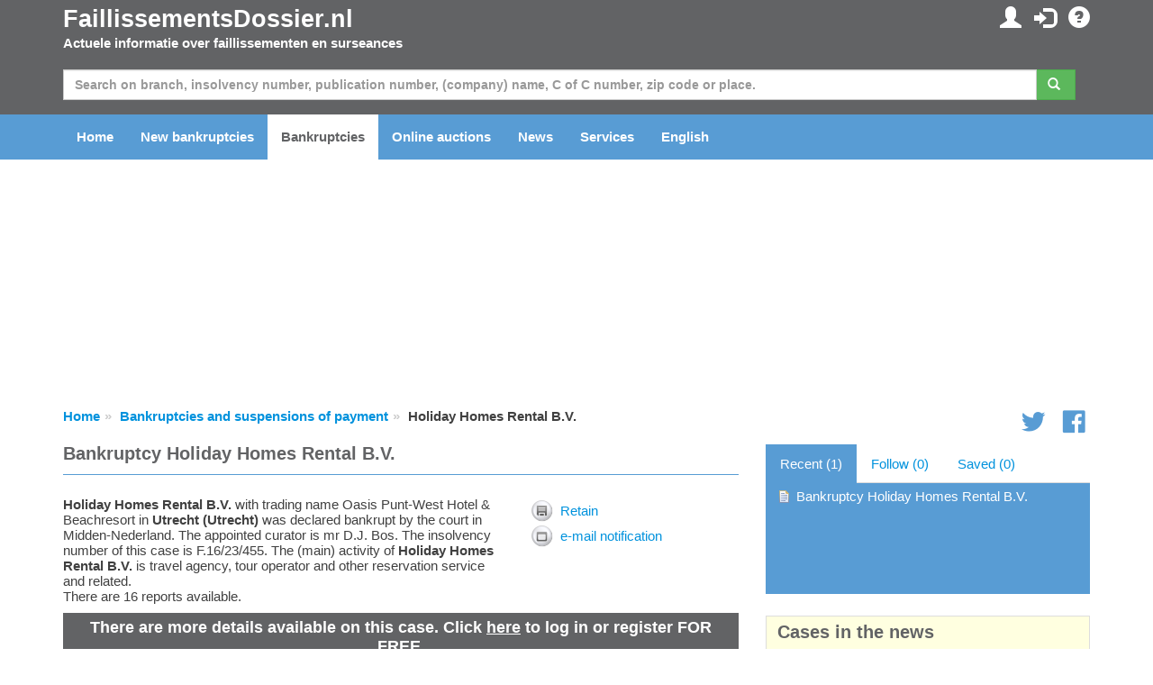

--- FILE ---
content_type: text/html; charset=utf-8
request_url: https://www.faillissementsdossier.nl/en/bankruptcy/1775223/holiday-homes-rental-b-v.aspx
body_size: 90763
content:

<!DOCTYPE html PUBLIC "-//W3C//DTD XHTML 1.0 Transitional//EN" "http://www.w3.org/TR/xhtml1/DTD/xhtml1-transitional.dtd">

<html xmlns="http://www.w3.org/1999/xhtml">
<head id="ccHead"><meta name="viewport" content="width=device-width, initial-scale=1.0" /><meta id="metaLanguage" http-equiv="content-language" content="en" /><meta http-equiv="content-type" content="text/html; charset=UTF-8" /><meta name="revisit-after" content="1" /><title>
	Bankruptcy Holiday Homes Rental B.V. in Utrecht (F.16/23/455) - FaillissementsDossier.nl
</title>

    <script type="text/javascript" src="/Scripts/jquery-1.10.2.min.js"></script>
    <script src="https://stackpath.bootstrapcdn.com/bootstrap/3.3.7/js/bootstrap.min.js"></script>


    <link href="/Content/css?v=iYIwtAmysnKbyiVeOf6MNMxhCqDrACgem2hUIeekpMM1" rel="stylesheet"/>
<link rel="icon" href="/favicon.gif" type="image/gif" /> 
    <script type='text/javascript' src="https://platform-api.sharethis.com/js/sharethis.js#property=6614d792cb5fcd001ac35558&product=inline-share-buttons" async='async'></script>
	<script type="text/javascript">

        function ChangeLanguage(o) {
            document.location = "/en/changelanguage.aspx?lng=" + o
        }

	</script>

    <script async="async" type="text/javascript" src="https://duy1ol4n1csnp.cloudfront.net/faillissementsdossier.nl/yit.js"></script>
<link rel="preconnect" href="https://www.googletagmanager.com">
<link rel="dns-prefetch" href="https://www.googletagmanager.com">
<!-- Google tag (gtag.js) -->




    <script>
        // Define dataLayer and the gtag function.
        window.dataLayer = window.dataLayer || [];
        function gtag() { dataLayer.push(arguments); }

        // Set default consent to 'denied' as a placeholder
        // Determine actual values based on your own requirements
        gtag('consent', 'default', {
            'ad_storage': 'denied',
            'ad_user_data': 'denied',
            'ad_personalization': 'denied',
            'analytics_storage': 'denied'
        });
    </script>

    <!-- Google tag (gtag.js) -->
    <script async src="https://www.googletagmanager.com/gtag/js?id=G-VEGXGRV9Y8">
    </script>
    <script>
        gtag('js', new Date());
        gtag('config', 'G-VEGXGRV9Y8');
    </script>

    <script>
        window.addEventListener('adconsentReady', function () {
            adconsent('getConsent', null, function (consent, success) {
                if (success) {
                    if (consent.fullConsent) {
                        gtag('consent', 'update', {
                            'ad_storage': 'granted',
                            'ad_personalization': 'granted',
                            'ad_user_data': 'granted',
                            'analytics_storage': 'granted'
                        });
                    }
                }
            });
        });
    </script>

<meta name="keywords" content="Holiday Homes Rental B.V.,bankrupt, bankruptcy, suspension of payment, insolvent, insolvency, debt restructuring, court, solicitor, curator, branch, sbi, trading name, Chamber of Commerce" /><meta name="description" content="Holiday Homes Rental B.V. with trading name Oasis Punt-West Hotel &amp; Beachresort in Utrecht (Utrecht) was declared bankrupt by the court in Midden-Nederland. The appointed curator is mr D.J. Bos. The insolvency number of this case is F.16/23/455. The (main) activity of Holiday Homes Rental B.V. is travel agency, tour operator and other reservation service and related. There are 16 reports available." /></head>
<body id="body">

    
        <ins class="adsbybinq" id="adsob"></ins>
    
    <form method="post" action="./holiday-homes-rental-b-v.aspx" id="aspnetForm">
<div class="aspNetHidden">
<input type="hidden" name="__EVENTTARGET" id="__EVENTTARGET" value="" />
<input type="hidden" name="__EVENTARGUMENT" id="__EVENTARGUMENT" value="" />
<input type="hidden" name="__VIEWSTATE" id="__VIEWSTATE" value="nQmC1VyoMsJuLUok6nT3U6RUTIDXt5xFCxlsLmD9aQAUsL5vxgiTmf83jFcVgNyfBOUBAbb1IlamOYUb9lt3Ycfdkw0I+6HERc+vpdGuzFiIuFgHDebkOfUBSB/iPZsg3VYNroZObEs7wQfPzUW6LC3fUv9ps/byS1jgzODBYyhlUCk6/Aoqqg3mYQBsZdHJ8mDASqi+mKWN4sdvQpX1spfVNI27rsBfTrC+kUaqhD7j9oraQY14S1sgJNYie2dY1jp/NyBs4ZwyIcrEzTEGe1ZYGHt2r4SwLBEofvjZkJzPEH0cb/A0210WHpwGLl0KtuBN9v+4bWabgWWu+A++nsEgFJFr/hLgn37YI5uG1+moTusmeXOoKVoDDYkjn8sOUIgh+hG1RHULgToTACWHNjpiHNLeC1uUtxcSM+tQoDEBkOWkYqjZWpZmm9eOHL9kTXfmhbpGKNBtHcml0N/YyFOnpeUSlXnIXCTCjPWS2W/fzelPJx6i05GgMFW1y4FqIF8VUWIypUoQGlJh3nm1Qr+vzg6KRhafD1ikRGNF7Fp1LPPKTTvj8S6pGZZE6NwapYhA4s2K6oqFTxxWA54C0uBOQMPkrvL+uhOvb9TJl9Apj9JkDANTD2bElQECzv/Hju6qMez/NcTQqRoFY4k2XiIQkbCE8uxLKxklz5pIZyEpn4qkrDM/MB9THaG/2ty1UATz/75bIcy6Lm4/o2CfbR9vZULqKHdN4gYHfIHG/TuVI80AK5nle7HnHdpBWYvg9Sjm43atRcN69THPK+WJvTawQvMIsWO4YrOpGxh4RCkqLA9F2T+bqj2lp9jGovhpZCqD+xLtYhZWKfC9vfX9MRzACxDDBl1mPgtLSh4xYV+Sz4Q4TaZ7wdaIDtD48WH5DpImz5UyCY7iTODPGaDaj4cDvs1XPhP/PjRTSmq+sA5TNIoGV15/jW17RQODVGuCuWwdAxG43bU5SFc2vHlLHaE5VVFXW4RFOP0dFIJNYkQhcfv2KYzNboTlvTJL4B6cd/4J1ySdym6+BNZxRjnzVo9Cr5kyYnjt2gdJBWcC0rzvOv+cS+9rskJMac4HuCYNK8nmmTDBr8npPZoByYi/kZBcEh63UEU76dzWP8Rbe73G4bT9fbTpj14kAMBRu4MCLenSAm0Lyd06V1fZ1JIVRkJi5NEF2eVwhY2fp06NKgilv2j5OG3DSYUI9Q30nOlf+tyR5OetX3YiNJizj+HKYEa/4bqwqkeb/eJYD7dFtMqBirmaOYD/qUojic3aTAubpeHR3IGU4XjLOooPc7PTY+vod2HldaNVVpgsjYOpZCt/mkQhmDYqXAouT3miTa//4TvbXg/BPZSs0eXSBWdAjFvSr5Aa2uRDdACFgrWYvOI/yp6c5nM10tlaxP3JmS7aG8pWYB4RuLGD/[base64]/[base64]/f3z0JqRFW8m0WiK0Ux9XSFUofT+69e+adiBt9v2mgoEz+t4u0nWoZBdQTH8Qk/ZILddG1xZTYcm/ZBLqjyWwia44WjqIBoN/tNI9pv8s3QRwr54O0tT+z8NOrUzBbu3VsjbtkqkCcfTzVXYw6t6Ts7QjU1HZqHgy2VG5hDhhjSJ0hTe8lLr52umMYZRmIuo7P9CUYSXXpj2/LW7S3sCJ8YLLzxpW06YXQtOPO/0EznJPYLsnaZVrz2nDhqDCnp6x9rivaEz+bAhO3Rh/6JkOfimbpM+OQzMqhMkII0QRrFbSxo8eAK3wtl8XKvRDpbZYh7fHSOIpWyVCxT/cOd19yCivj8IZ0L18BGjYrzpcTagZQKBS20UUyqNnqMQAPCFHtAOI3AToaITWOJb4F7zOdYhDZ/RpFXHwhcZ4/U+3OLCi4ERBMvjfpxsb3SEcj22Xa7XEa6Q0jSdyKLzjG/m/pBxN32yRialiVJy73wsWKz4OVd+W1KRr+uOcRQx25RiV3o3zhsIcHOaQn11F8aHlgehdtXEiAiGsxJrt2Hr3muUKddu45kFzKT1C4ZSHMtdnRWoJV7CppJgfVX5cqwiWBRYZA7EYgJeB0ijc4efunIVkYqqO/i9x/EVKwNF7gar0n7f7NqYU3+hWv1RmclTbQr++DhwX2mbwNlYItoRoJLZx7T9Ac9nLEy3IRmmWyS3MwAgH5gSsOBN2Ax3Ru9V3G+QG7Y4GhO6TVnoDRJUBERSDJdHmwzQyFK8O0q7a5kTS/aq3h2ScqdDw/y/rHJ6ukv8UsDuXMC+87hxzByLFu7P0xiLSpJtIjr8JCYYiYlXaq3GbmiUAJ9l4rKe4w8nb/VijpAmFHqfcFciTH8G7QqOFJ3Gny3U7ym/[base64]/[base64]/wOILPgHCYiwPGaJiNJESMd2b0RDaRQGup28t4tRxcVTCgEE64B3dmFdTCQwd03gGthQngVOl4JFF6x5Lc9OFCqoO2UUnVMbf5vITE3Mezd6JtXtUbugJMmUg0Td+M1Hf2KToSn/rcD5y303uZTCHmD9Ychpcw+dcl7irj7Azc6vBJnm9YKoHZy65BsuAANQjHn0R5RSQcEVu+LFOM6EN1eMc21JvMTsE2xPCVbfC3Gi7N3XJKc7DcLQGpQoB1B0pEHpuJ0aW7QugLfNQkp4vaPG9XbpZEv75DkCFTd7FGQRnfUA/P0LOrS05AfLmF0DRaBImyr4lXcSFlIdJ0Xk3YUYhinN8zZeSj/STIbNhnxz/+uphtdJGLnr6QpYyGYy4w95qpngyeMi6pLiN5AUBFsVk+a7+iiPDVgGiqgMDjyRtuKm1+IlPre1ybp3FwKKn9kWOsmPsSBGvrBUbkUjxkEpYPilf/TYXHAzOrBVa1wCzCazZG6+Q5G6AfHgx5Fmt70wIVZacQlfUhEMcB+GF2wXVM9ljiYUYiU1x0nyNeKgGFW5/HG5KyZyyHjY2qW3oo9jSX77i4or9mBoTjWmFu1oV49lJswAsZW1dtARhg3s2U3suQAJG1+H1wVOrIeN8OVl6T8JySSmSlTyJzOFlMQlKhb7Y4JkwxkxQ+Hs4qfJ+eE5HQfQAyaenPpoe8UvOVaP+8HY+GkKsXuVdKJ04UsmSmYmcbTGku5/Mynd4fFsPIvEAn8DoAqZPpAygegkdfaHmT0VCKFmBn6mI+vpr5VbT8HPn1XjzWtgduYKbcPL+fqoyJT7suvW9Cej5cWC8bJxoWcvyoMgjDbRJUKyVQofwpRHqOVlNdt07pJZZNGKQwmVIUQobLOfqjj2k9DPyBe+1eiQsvdDAGeX0quKN3erROYZwaTd0yR3xXL3/VGGarKjpl3zNuwTjNXytNROUYbhrl7U9cU96t+ubpthltT0GpnrvDKs1GLjPftTwcVX1CilcC0bx05R+tDuUUrpq/Nq+jITyemQlQhK+nlR768NLH/uXpi90QB/N9KuqGaiK7kyad+yGUBik3FkWdocALRtC9wI0swzJq0IwD8Ddc0sQiilQVpBKSTa4+jkpn8Vvd+qfu9zBi86kdqiM4mT+UoLPvf2xMGm6v6hy7ikWJPHJRy2Acom2AiHkVcQy2LX835/a/nnD4KTVHHvQ/QZt3w6dYnCmZE0Lli6jrOxFSQzdwJK/6T7kp2gpGOJCGRaQgxrgcC4Az1X/mhtl8klNl/[base64]/WhzFuRj+UNtYAwcI3beQOS9NFBSQp+cZn+d95jfocvSM9tj8f9cKzct3efKl5v+sXdDFURBsRqDZGDfaHlzYG5luK+9ik+Cvv2A8MogPcuGmSjPL+RUl1+SF7GBExXV8dBjiuXXV7ciBWbuxgFBR+RXg2lXZ5mqQzl4bwXSQZCYAb0izvB4yYSAwHp/8cRUC7FsSzw7+XKQwM8fSr4zeBhEzWPld2nmxPM1lGJZRaqm2nXHePFNWdPwMrpadEBMc5bdQBivjs2XBDT/Xl+1DxXMSAzLgfWNt+IKaCfnXWkJZNuDXiiqPqEMBp+dATU37ejJYjEFWqhKXWSc9hAcrrHgGdfU1gkpn4lf7CBBa5t5xhp+iQFwJSeRgFE9S17xY/[base64]/wHsETmvez7lzHHextS6bgkexG7QoA08utyAmJnltn8bBGoLNEdr0NAAzpkMt1Ok+L0OSIiRA1ivEx831OAK+o11V7dzwlGz86v7uwLkxd6doLMwo41qx7c8NvQXO+F5dHVXs1SM/NHmwA0RYFblad3+pyRlaZBXsFp6vQ93yfGDT937HvBqkLF4CkVZK2emJLzrMqWeX2QH0CGZMw2c3I2Q8HzJSH1TR2e9Yi1fGVe3YPsnhMXLGJ5wtGGd7N4EeNY4W3nNflej0Xy32OdS5xBt8YpvVBoHa2q8HPecVhhfR4kn2TfyjvFAw4PLRvfhNY/vOVQdk4X5w1YSaCSOn9IXvUBdZ1VY0eoX11AH4a+CYTEG/fHTdf8y7NBoP1fM6pP8F1F+2XBL8NYht9AjO+68EeVNqwaax2JlD+6TNG2o+gq08OOr0nLWgBLW48ROGkfjiQQ4vzGhG8XvcLvv6YVCpPAAmHlVHV28zMYl2oF3poR2XVlGBa3KnOEplo/7HWFZc7nJfc24PWgpwX7Lv3olccvfOfXQv591kb2cOO/UzJeHLXfqTbjPe0sjlATXejtuPzgzYoYnQmjhHQjtssijgUnewqTh6fAJQxLUsKiGxbLhQJf1B+9PstXZ/O88xRyc2C20Cqn2zuRjev5HLDZrRAJNQtqZ4m/e+TxfJO3z1138yzTLRZwkJ9oXHhDPq6Jwcx9Azw8xluPh4BwooRh+2I/Tenn8xx7+LDkPJUl6RWrEnX2QoksF7au4F4C8tCeOloW1QZgL7O8aR2E2HbeI750J7eQwETgHnA69CXhlC6ODWyKbKV2bKMG74sBw/tq5rK7ZNbEpmZO5cOSVeBPlP3g2UXZz6nKYaKxXne8DDIw8LR3ND8GComgqhuV4k0lt7zgI8I83K8LEkg0rl47HZBSqlUxwsJXNa1dZAmANx8wW8r+Rg8vfGmlJIk5jgNIvPLUqIYFsUzZlY6eh5nBXM32p4L+zHARAZDAllh5v/OLygU8NsFN2MIhz7Rhiea1vOLGn6ybFg/mvW9fx1Lg+10DsAZIh6QoE5Lj32mdWbqO9ljgZZDD8wX3yCYtVW7XGRpvG1dno/h8QW7EC/oGue4Ernjks0jlOOGWr3xi9wWOi8YivWIm3PT1kSmNEfI6RgO75D2R0oA8fuH4gJVwCvLWkIf3mLjzPcchdCYBRC3ENydfqLsSk1yNMC/uDVNKas70ZGsXb18YMWSQl2HiytSjmW0N0CD5RPp+cLPhfuVTax8bghw8fyGwnRL8fWrstzbvHNOjFnSo5lx+Ymmk14l+1gALznaJq8vbWUIOllZfMLpNp4UA4U49o3L1wBt4IK7/HYapGVnbTIpk1nH63Qw53/d6bsaaYBh9N3f75fw/mgjaxZJW5pmCyizyEdW6J4cQFV9x8ndUpmbYIVUavzrMOjyxhKD/5SrkRFQpmxbU8EUaJYcrQA2H5qsYwm/poPY4r+m+BA==" />
</div>

<script type="text/javascript">
//<![CDATA[
var theForm = document.forms['aspnetForm'];
if (!theForm) {
    theForm = document.aspnetForm;
}
function __doPostBack(eventTarget, eventArgument) {
    if (!theForm.onsubmit || (theForm.onsubmit() != false)) {
        theForm.__EVENTTARGET.value = eventTarget;
        theForm.__EVENTARGUMENT.value = eventArgument;
        theForm.submit();
    }
}
//]]>
</script>


<script src="/WebResource.axd?d=pynGkmcFUV13He1Qd6_TZE1rZvzAGTYnF2Yu3kDoBZNe8eM7erQKv5JK_TC7lE_AN8Q_qYcZFbPpfCUcKa7afw2&amp;t=638901608248157332" type="text/javascript"></script>


<script src="/bundles/MsAjaxJs?v=D6VN0fHlwFSIWjbVzi6mZyE9Ls-4LNrSSYVGRU46XF81" type="text/javascript"></script>
<script src="/bundles/WebFormsJs?v=N8tymL9KraMLGAMFuPycfH3pXe6uUlRXdhtYv8A_jUU1" type="text/javascript"></script>
<div class="aspNetHidden">

	<input type="hidden" name="__VIEWSTATEGENERATOR" id="__VIEWSTATEGENERATOR" value="B64C4547" />
	<input type="hidden" name="__EVENTVALIDATION" id="__EVENTVALIDATION" value="AvEIKSupTTxn0GPntEp1Q4hotK/2nJOPibygHXYxAcbLZdNCF4wiigBCOJDzSatzc9eo2OHj1DElwOr+Z8jCZmcIBTjSTSj63RQR0T/wOrAO+4y1gz3jDl15rWQ35RK7UWjo931p0u6hmTnWqmFSq10ZTYI2siwSNyLGDz7vcc02EMp45qe0Ma0s6SnnCwLt6OPUO6e9jJsz3xH5TmAi1Mfx01Z6qlwae/QDMVP7574=" />
</div>
        <script type="text/javascript">
//<![CDATA[
Sys.WebForms.PageRequestManager._initialize('ctl00$ctl06', 'aspnetForm', ['tctl00$ccInlogControl$pnlUpdate','ccInlogControl_pnlUpdate','tctl00$pnlUpdate','pnlUpdate','tctl00$cpBreadcrumb$bc$pnlUpdate','cpBreadcrumb_bc_pnlUpdate','tctl00$cpContent$pnlUpdateToolbar','cpContent_pnlUpdateToolbar','tctl00$cpContent$ccTracker$pnlUpdate','cpContent_ccTracker_pnlUpdate'], [], [], 90, 'ctl00');
//]]>
</script>


        <div id="divTopHeader" class="topheader">
            <div class="container">

                <div class="row">

                    <div class="col-sm-6">
                        <a href="/en/" id="hypTopLogo" class="logo">FaillissementsDossier.nl</a>
                        <p>Actuele informatie over faillissementen en surseances</p>
                    </div>
                    <div id="divSubmenu" class="col-sm-6 pull-right text-right hidden-xs">
                        
<div class="icctr">
    <div id="ccInlogControl_pnlUpdate">
	
            <a href="/en/mypage.aspx" id="ccInlogControl_hypMijnPagina" title="My personal details and settings"><span class="glyphicon glyphicon-user"></span></a>&nbsp; <a href="/en/loggingin.aspx?url=%2fen%2fbankruptcy%2f1775223%2fholiday-homes-rental-b-v.aspx" id="ccInlogControl_hypInloggen" title="Log in"><span class="glyphicon glyphicon-log-in"></span></a>&nbsp; <a href="/en/contact.aspx" id="ccInlogControl_hypFAQ" title="FAQ"><span class="glyphicon glyphicon-question-sign"></span></a>
            
        
</div>
</div>
                    </div>

                </div>

            </div>
        </div>

        <div class="hpsearchctr">
            <div class="container">

                <div id="pnlUpdate">
	
                        <div id="pnlZoeken" class="bm" onkeypress="javascript:return WebForm_FireDefaultButton(event, &#39;btnZoeken&#39;)">
		

                            <div class="row">
                                <div class="col-xs-12">
                                    <div class="input-group">
                                        <input name="ctl00$txtZoeken" type="text" maxlength="50" id="txtZoeken" class="form-control" placeholder="Search on branch, insolvency number, publication number, (company) name, C of C number, zip code or place." />
                                        <span class="input-group-btn mr"><a id="btnZoeken" class="btn btn-success" href="javascript:__doPostBack(&#39;ctl00$btnZoeken&#39;,&#39;&#39;)"><span class="glyphicon glyphicon-search"></span>&nbsp;</a></span>
                                    </div>
                                </div>
                            </div>
                    
                        
	</div>
                    
</div>

            </div>
        </div>

        <div id="divMenu" class="navheader">

            <div class="navbarctr">
                <div class="navbar">
                    <div class="container">
                        <div class="navbar-header">
                            <button type="button" class="navbar-toggle" data-toggle="collapse" data-target=".navbar-collapse">
                                <span class="icon-bar"></span>
                                <span class="icon-bar"></span>
                                <span class="icon-bar"></span>
                            </button>
                        </div>
                        <div class="navbar-collapse collapse">
                            <ul class="nav navbar-nav">
                                <li class="navli"><a id="hypHome" title="To the home page" href="/en/">Home</a></li>
                                <li class="navli"><a id="hypNieuweFaillissementen" href="/en/new-bankruptcies.aspx">New bankruptcies</a></li>
                                <li class="navli"><a id="hypZoeken" title="Searching for a bankruptcy or suspension of payment" class="active" href="/en/search.aspx">Bankruptcies</a></li>
                                <li class="navli"><a id="hypVeilingen" title="Current information on auctions" href="/en/auctions/">Online auctions</a></li>
                                <li class="navli"><a id="hypNieuws" title="Latest news on bankruptcies and suspensions of payment" href="/en/news.aspx">News</a></li>
                                <li class="navli"><a id="hypDiensten" title="Overview of our services and possibilities" href="/en/services-overview.aspx">Services</a></li>
                                
                                <li id="liInloggen" class="navli visible-xs"><a id="hypInloggen" href="/en/loggingin.aspx">Log in</a></li>
                                <li id="liRegistreren" class="navli visible-xs"><a id="hypRegistreren" href="/en/register.aspx">Register</a></li>
                                
                                <li id="liTaal" class="navli"><a href="../../../#" id="hypTaal" class="dropdown-toggle" data-toggle="dropdown">English</a>
                                    <ul id="ulTaal" class="dropdown-menu"><li><a href="#" onclick="javascript:ChangeLanguage(1); return false;">Nederlands</a></li><li><a href="#" onclick="javascript:ChangeLanguage(4); return false;">Deutsch</a></li><li><a href="#" onclick="javascript:ChangeLanguage(5); return false;">Français</a></li><li><a href="#" onclick="javascript:ChangeLanguage(3); return false;">English</a></li></ul>
                                </li>
                                <li class="navli visible-xs"><a id="hypContact" href="/en/contact.aspx">Contact us</a></li>
                            </ul>
                        </div>
                    </div>
                </div>
            </div>

        </div>

        <div class="container">
            <center>
                <div class="billboard">
                    
                        <ins class="adsbybinq" id="adlbtop"></ins>
                    
                </div>
            </center>
        </div>

        <div class="topcontent">
            <div id="divBreadcrumb" class="container">
                <div class="row tms">
                    <div class="col-xs-10">
    <div id="cpBreadcrumb_bc_pnlUpdate">
	
        <ul class="breadcrumb hidden-xs">
            <li><a href="/">Home</a></li><li><a href="/en/search.aspx">Bankruptcies and suspensions of payment</a></li><li>Holiday Homes Rental B.V.</li>
        </ul>
    
</div>

</div>
                    <div class="hidden-xs col-xs-2 smctr text-right">
<div class="smcnt">
    <a href="https://twitter.com/Insolventies" id="ccSocialMedia_hypTwitter" class="icon icon-social-twitter"></a>
    <a href="https://www.facebook.com/Faillissementsdossiernl-187164414630536/" id="ccSocialMedia_hypFB"><span class="icon icon-social-facebook"></span></a>
</div>
<script type="text/javascript">
$(window).load(function () {
$.getScript('https://platform.twitter.com/widgets.js');
});
</script></div>
                </div>
            </div>
            <div id="divContent" class="container">
                

    <script language="javascript" type="text/javascript">
        function OpenDialog(title, text, ms) {

            var browserName = navigator.appName;

            if (browserName == "Netscape") {
                var scrollPos = window.pageYOffset;
            } else {
                var scrollPos = document.documentElement.scrollTop;
            }

            var obj = document.getElementById("dialog");
            obj.style.left = ((document.documentElement.clientWidth - 336) / 2) - 100 + "px";
            obj.style.top = "200px";
            $("#dialog").fadeIn(700);

            var dialogTitle = document.getElementById("divDialogTitle");
            dialogTitle.innerHTML = title
            var dialogText = document.getElementById("divDialogText");
            dialogText.innerHTML = text

            setTimeout("HideDialog()", ms);

        }

        function HideDialog() {

            $("#dialog").fadeOut(700);

        }

        function OpenPopupWindow(strURL, blnEnableToolbar, intWidth, intHeight) {
            if (blnEnableToolbar)
                window.open(strURL, 'Faillissementsdossier', 'toolbar=yes,height=' + intHeight + ',width=' + intWidth + ',directories=no,status=no,scrollbars=auto,resizable=no,menubar=no');
            else
                window.open(strURL, 'Faillissementsdossier', 'toolbar=no,height=' + intHeight + ',width=' + intWidth + ',directories=no,status=no,scrollbars=auto,resizable=no,menubar=no');
        }
        function Alert(message) {
            alert(message);
        }
    </script>

    <div class="row">
        <div id="cpContent_divContent" class="col-xs-12 col-md-8">
            <div class="dossierpagetitle">
                <h1><span id="cpContent_ltPageTitle">Bankruptcy Holiday Homes Rental B.V.</span></h1>
<!--
                <div class="pagetitleright">
                    <div id="cpContent_pnlPageTitleRight">
	
                        <a href="javascript:history.back()" id="cpContent_hypTerug"></a>
                    
</div>
                    
                </div>
-->
            </div>

            
            <div class="artsm">
<div class="sharethis-inline-share-buttons"></div>
</div>

            <div id="cpContent_pnlDossier">
	

                <div class="row">
                    <div class="col-xs-12 col-sm-8">
                        <span id="cpContent_lblIntroductie"><span itemscope itemtype="http://schema.org/Coorporation"><b><span itemprop="name">Holiday Homes Rental B.V.</span></b> with trading name Oasis Punt-West Hotel & Beachresort in <b><span itemprop="address" itemscope itemtype="http://schema.org/PostalAddress"><span itemprop="addressLocality">Utrecht</span> (<span itemprop="addressRegion">Utrecht</span>)</span></b> was declared bankrupt by the court in Midden-Nederland.<span itemscope itemtype="http://schema.org/ContactPoint"> The appointed <span itemprop="contactType">curator</span> is <span itemprop="name">mr D.J. Bos</span>.</span> The insolvency number of this case is F.16/23/455. The (main) activity of <b><span itemprop="name">Holiday Homes Rental B.V.</span></b> is travel agency, tour operator and other reservation service and related.<br /> There are 16 reports available.</span></span>
                        
                    </div>
                    <div class="col-xs-12 col-sm-4">
                        <div id="cpContent_pnlUpdateToolbar">
		
                                <div id="cpContent_divToolbar" class="blck">
                                    
                                    
                                    <div class="toolbaritem" style="background-image: url(/images/icons/save.png); background-position: left; background-repeat: no-repeat;"><a title="Store this case on "My page"" href="/en/loggingin.aspx?url=%2fen%2fbankruptcy%2f1775223%2fholiday-homes-rental-b-v.aspx">Retain</a></div>
                                    <div class="toolbaritem" style="background-image: url(/images/icons/notificatie.png); background-position: left; background-repeat: no-repeat;"><a title="Follow this case" href="/en/loggingin.aspx?url=%2fen%2fbankruptcy%2f1775223%2fholiday-homes-rental-b-v.aspx">e-mail notification</a></div>
                                </div>
                            
	</div>
                    </div>
                </div>

                
    
                <div id="cpContent_ccNietIngelogd" class="dsrmeerinfo">
                    There are more details available on this case. Click <a href="/en/loggingin.aspx?url=%2fen%2fbankruptcy%2f1775223%2fholiday-homes-rental-b-v.aspx">here</a> to log in or register FOR FREE.
                </div>

                
                        <div class="dossierheadertitle">Related news</div>
                        <div class="row dossiercolhdr">
                            <div class="col-xs-3 col-sm-2">Date</div>
                            <div class="col-xs-9 col-sm-10">Title</div>
                        </div>
                    
                        <div class="row dossiercolumns">
                            <div class="col-xs-3 col-sm-2">27-11-2023</div>
                            <div class="col-xs-9 col-sm-10"><a href="/nieuws/23576/markant-resorthotel-in-ouddorp-failliet-verklaard.aspx">Markant resorthotel in Ouddorp failliet verklaard</a></div>
                        </div>
                    
        
                <div class="dossierheadertitle">General information</div>
                <div class="dossierhdrctr row">
                    <div class="col-xs-12 col-sm-8">
                        <div class="row">
                            <div class="col-xs-4 bold">Name:</div><div class="col-xs-8">Holiday Homes Rental B.V.</div>
                        </div>
                        <div class="row">
                            <div class="col-xs-4 bold">Place:</div><div class="col-xs-8">Utrecht</div>
                        </div>
                        <div id="cpContent_divProvincie" class="row">
                            <div class="col-xs-4 bold">Province:</div><div class="col-xs-8">Utrecht</div>
                        </div>
                        <div class="row">
                            <div class="col-xs-4 bold">Status:</div><div class="col-xs-8">Bankruptcy</div>
                        </div>
                        
                        
                        <div id="cpContent_divKvKNummer" class="row">
                            <div class="col-xs-4 bold">C of C number:</div><div class="col-xs-8">61436143 <input type="image" name="ctl00$cpContent$imgKvK" id="cpContent_imgKvK" title="Ga naar Kamer van Koophandel" src="/images/kvk.jpg" onclick="window.open(&#39;https://server.db.kvk.nl/TST-BIN/FU/TSWS001@?BUTT=61436143&#39;);return false;" /></div>
                        </div>
                        <div class="row">
                            <div class="col-xs-4 bold">Insolvency number:</div><div class="col-xs-8">F.16/23/455</div>
                        </div>
                        
                        <div class="row">
                            <div class="col-xs-4 bold">Court:</div><div class="col-xs-8">Midden-Nederland<br />department <a href="/en/court.aspx#r16">Utrecht</a></div>
                        </div>
                        <div id="cpContent_divRC" class="row">
                            <div class="col-xs-4 bold">Examining magistrate:</div><div class="col-xs-8">mr. R.W.J. van Veen</div>
                        </div>
                        
                    </div>
                </div>                

                

                <div class="bm">
                    
                </div>

                
                    <div class="dossierheadertitle">Balans Holiday Homes Rental B.V.</div>
                    Er is uitgebreide financiële informatie beschikbaar. <a href="/en/loggingin.aspx?url=%2fen%2fbankruptcy%2f1775223%2fholiday-homes-rental-b-v.aspx">Log in</a> om deze informatie te bekijken.

                <div class="bm">
                
                        <div class="dossierheadertitle">Branch</div>
                        <div class="row dossiercolhdr">
                            <div class="col-xs-3">Type</div>
                            <div class="col-xs-9">Description</div>
                        </div>
                    
                        <div class="row dossiercolumns">
                            <div class="col-xs-3">Group</div>
                            <div class="col-xs-9">Lease of movable goods and other business services</div>
                        </div>
                    
                        <div class="row dossiercolumns">
                            <div class="col-xs-3">Main code</div>
                            <div class="col-xs-9">Travel agency, tour operator and other reservation service and related</div>
                        </div>
                    
                        <div class="row dossiercolumns">
                            <div class="col-xs-3">Additional code</div>
                            <div class="col-xs-9">Travel agency activities</div>
                        </div>
                    
                </div>
        
                
                    <div class="adcontainer">
                        <ins class="adsbybinq" id="adlbmiddle"></ins>
                    </div>
                
        
                
                <div class="dossierheadertitle">Locations / addresses</div>
                    <div class="row dossiercolhdr">
                        <div id="cpContent_divDatumBeginHeader" class="col-xs-3">Since</div><div id="cpContent_divAdresTypeHeader" class="col-xs-4">Type</div>
                        <div class="col-xs-5">Address</div>
                    </div>
                
                
                    
                        <div class="row dossiercolumns">
                            <div id="cpContent_rpInsolventeAdressen_divDatumBegin_0" class="col-xs-3">-</div>
                            <div id="cpContent_rpInsolventeAdressen_divAdresType_0" class="col-xs-4">Business address:</div>
                            <div class="col-xs-5">Catharijnesingel 55A 1e verdi<br/>3511GD UTRECHT<br /><a id="cpContent_rpInsolventeAdressen_hypMap_0" href="javascript:OpenPopupWindow(&#39;/map.aspx?adres=Catharijnesingel 55&amp;postcode=3511GD&amp;plaats=UTRECHT&amp;land=nederland&#39;, false, 800, 600)">Show on map</a></div>
                        </div>
                    
                        <div class="row dossiercolumns">
                            <div id="cpContent_rpInsolventeAdressen_divDatumBegin_1" class="col-xs-3">26-08-2019</div>
                            <div id="cpContent_rpInsolventeAdressen_divAdresType_1" class="col-xs-4">Business address:</div>
                            <div class="col-xs-5">Catharijnesingel 55A<br/>3511GD Utrecht<br /><a id="cpContent_rpInsolventeAdressen_hypMap_1" href="javascript:OpenPopupWindow(&#39;/map.aspx?adres=Catharijnesingel 55&amp;postcode=3511GD&amp;plaats=Utrecht&amp;land=nederland&#39;, false, 800, 600)">Show on map</a></div>
                        </div>
                    

                
                        <div class="dossierheadertitle">Trading names</div>
                        <div class="row dossiercolhdr">
                            <div class="col-xs-3">Since</div>
                            <div class="col-xs-6">Trading under</div>
                            <div class="col-xs-3">C of C number</div>

                        </div>
                    
                        <div class="row dossiercolumns">
                            <div class="col-xs-3">26-08-2019</div>
                            <div class="col-xs-6">Oasis Punt-West Hotel & Beachresort</div>
                            <div class="col-xs-3">61436143</div>

                        </div>
                    
                        <div class="row dossiercolumns">
                            <div class="col-xs-3">26-08-2019</div>
                            <div class="col-xs-6">Holiday Homes Rental B.V.</div>
                            <div class="col-xs-3">61436143</div>

                        </div>
                    

                <div id="cpContent_pnlPublicaties" class="bm">
		
                    <div class="dossierheadertitle">Publications</div>
                    <div class="row dossiercolhdr">
                        <div class="col-xs-6 col-md-3">Report date</div>
                        <div class="col-xs-6 col-md-3">Reference</div>
                        <div class="hidden-xs hidden-sm col-md-6">Description</div>
                    </div>
                    
                    
                            <div class="row dossiercolumns bms">
                                <div class="col-xs-6 col-md-3">16-11-2023</div>
                                <div class="col-xs-6 col-md-3">16.mne.23.455.F.1300.1.23</div>
                                <div class="col-xs-12 col-md-6">Uitspraak faillissement op 14 november 2023</div>
                            </div>
                            
                            
                        
                
	</div>
        
                
        
                
        
                <div class="bm">
                <div id="cpContent_pnlGerelateerdeDossiers">
		
                    <div class="dossierheadertitle">Related companies</div>
                    <div class="row dossiercolhdr">
                        <div class="col-xs-3">Relation</div>
                        <div class="col-xs-2">Insolvency</div>
                        <div class="col-xs-4">Name</div>
                        <div class="col-xs-3">Status</div>
                    </div>
                    
                    No related cases have been found.
                
	</div>
                </div>
                
                
                    <div class="adcontainer">
                        <ins class="adsbybinq" id="adcustom1"></ins>
                    </div>
                
                
                
                        <div class="dossierheadertitle">Curator / receiver</div>
                    
                        <div class="row">
                            <div class="col-xs-12 bm">

                                <div class="row">
                                    <div class="col-xs-4 bold">Curator:</div><div class="col-xs-8">Dhr. mr. D.J. Bos</div>
                                </div>
                                <div id="cpContent_rpCBV_divKantoorLabel_0" class="row">
                                    <div class="col-xs-4 bold">Office:</div><div class="col-xs-8"><a href="/en/loggingin.aspx?url=%2fen%2fbankruptcy%2f1775223%2fholiday-homes-rental-b-v.aspx">Register or log in in order to view the telephone number or other contact information</a> (<a href="/en/loggingin.aspx?url=%2fen%2foffice%2fcases%2f5409%2fcms-derks-star-busmann-n-v.aspx">All cases</a>)</div>
                                </div>
                                <div class="row">
                                    <div class="col-xs-4 bold">Visiting address:</div><div class="col-xs-8">- ()</div>
                                </div>
                                <div id="cpContent_rpCBV_divPostadresLabel_0" class="row">
                                    <div class="col-xs-4 bold">Postal address:</div><div class="col-xs-8">-</div>
                                </div>
                                <div id="cpContent_rpCBV_divTelefoonnummerLabel_0" class="row">
                                    <div class="col-xs-4 bold">Telephone number:</div><div class="col-xs-8">-</div>
                                </div>
                                <div id="cpContent_rpCBV_divFaxnummerLabel_0" class="row">
                                    <div class="col-xs-4 bold">Fax number:</div><div class="col-xs-8">-</div>
                                </div>
                                <div id="cpContent_rpCBV_divEmailAdresLabel_0" class="row">
                                    <div class="col-xs-4 bold">E-mail address:</div><div class="col-xs-8">-</div>
                                </div>
                                <div id="cpContent_rpCBV_divWebsiteLabel_0" class="row">
                                    <div class="col-xs-4 bold">Website:</div><div class="col-xs-8">-</div>
                                </div>
                            </div>
                        </div>
                    

                <div class="dossierheadertitle">Reports</div>
                
                        <div class="row">
                            <div class="col-xs-12 bm">
                                <div class="row">
                                    <div class="col-xs-4 bold">Report date:</div><div class="col-xs-8">03-12-2025</div>
                                </div>
                                <div class="row">
                                    <div class="col-xs-4 bold">Reference:</div><div class="col-xs-8">16_mne_23_455_F_V_15_B</div>
                                </div>
                                <div class="row">
                                    <div class="col-xs-4 bold">Description:</div><div class="col-xs-8"><a href="/en/loggingin.aspx?url=%2fen%2fbankruptcy%2f1775223%2fholiday-homes-rental-b-v.aspx">Financieel verslag 03-12-2025 (45Kb)</a></div>
                                </div>
                                <div class="row">
                                    <div class="col-xs-4 bold">Type:</div><div class="col-xs-8">Verslag</div>
                                </div>
                            </div>
                        </div>
                    
                        <div class="row">
                            <div class="col-xs-12 bm">
                                <div class="row">
                                    <div class="col-xs-4 bold">Report date:</div><div class="col-xs-8">03-12-2025</div>
                                </div>
                                <div class="row">
                                    <div class="col-xs-4 bold">Reference:</div><div class="col-xs-8">16_mne_23_455_F_V_16</div>
                                </div>
                                <div class="row">
                                    <div class="col-xs-4 bold">Description:</div><div class="col-xs-8"><a href="/en/loggingin.aspx?url=%2fen%2fbankruptcy%2f1775223%2fholiday-homes-rental-b-v.aspx">Verslag: 03-12-2025 (160Kb)</a></div>
                                </div>
                                <div class="row">
                                    <div class="col-xs-4 bold">Type:</div><div class="col-xs-8">Verslag</div>
                                </div>
                            </div>
                        </div>
                    
                        <div class="row">
                            <div class="col-xs-12 bm">
                                <div class="row">
                                    <div class="col-xs-4 bold">Report date:</div><div class="col-xs-8">10-06-2025</div>
                                </div>
                                <div class="row">
                                    <div class="col-xs-4 bold">Reference:</div><div class="col-xs-8">16_mne_23_455_F_V_14_B</div>
                                </div>
                                <div class="row">
                                    <div class="col-xs-4 bold">Description:</div><div class="col-xs-8"><a href="/en/loggingin.aspx?url=%2fen%2fbankruptcy%2f1775223%2fholiday-homes-rental-b-v.aspx">Financieel verslag 02-06-2025 (45Kb)</a></div>
                                </div>
                                <div class="row">
                                    <div class="col-xs-4 bold">Type:</div><div class="col-xs-8">Verslag</div>
                                </div>
                            </div>
                        </div>
                    
                        <div class="row">
                            <div class="col-xs-12 bm">
                                <div class="row">
                                    <div class="col-xs-4 bold">Report date:</div><div class="col-xs-8">10-06-2025</div>
                                </div>
                                <div class="row">
                                    <div class="col-xs-4 bold">Reference:</div><div class="col-xs-8">16_mne_23_455_F_V_13</div>
                                </div>
                                <div class="row">
                                    <div class="col-xs-4 bold">Description:</div><div class="col-xs-8"><a href="/en/loggingin.aspx?url=%2fen%2fbankruptcy%2f1775223%2fholiday-homes-rental-b-v.aspx">Verslag: 10-06-2025 (154Kb)</a></div>
                                </div>
                                <div class="row">
                                    <div class="col-xs-4 bold">Type:</div><div class="col-xs-8">Verslag</div>
                                </div>
                            </div>
                        </div>
                    
                        <div class="row">
                            <div class="col-xs-12 bm">
                                <div class="row">
                                    <div class="col-xs-4 bold">Report date:</div><div class="col-xs-8">26-02-2025</div>
                                </div>
                                <div class="row">
                                    <div class="col-xs-4 bold">Reference:</div><div class="col-xs-8">16_mne_23_455_F_V_12</div>
                                </div>
                                <div class="row">
                                    <div class="col-xs-4 bold">Description:</div><div class="col-xs-8"><a href="/en/loggingin.aspx?url=%2fen%2fbankruptcy%2f1775223%2fholiday-homes-rental-b-v.aspx">Verslag: 26-02-2025 (152Kb)</a></div>
                                </div>
                                <div class="row">
                                    <div class="col-xs-4 bold">Type:</div><div class="col-xs-8">Verslag</div>
                                </div>
                            </div>
                        </div>
                    
                        <div class="row">
                            <div class="col-xs-12 bm">
                                <div class="row">
                                    <div class="col-xs-4 bold">Report date:</div><div class="col-xs-8">26-02-2025</div>
                                </div>
                                <div class="row">
                                    <div class="col-xs-4 bold">Reference:</div><div class="col-xs-8">16_mne_23_455_F_V_11_B</div>
                                </div>
                                <div class="row">
                                    <div class="col-xs-4 bold">Description:</div><div class="col-xs-8"><a href="/en/loggingin.aspx?url=%2fen%2fbankruptcy%2f1775223%2fholiday-homes-rental-b-v.aspx">Financieel verslag 26-02-2025 (45Kb)</a></div>
                                </div>
                                <div class="row">
                                    <div class="col-xs-4 bold">Type:</div><div class="col-xs-8">Verslag</div>
                                </div>
                            </div>
                        </div>
                    
                        <div class="row">
                            <div class="col-xs-12 bm">
                                <div class="row">
                                    <div class="col-xs-4 bold">Report date:</div><div class="col-xs-8">28-11-2024</div>
                                </div>
                                <div class="row">
                                    <div class="col-xs-4 bold">Reference:</div><div class="col-xs-8">16_mne_23_455_F_V_09</div>
                                </div>
                                <div class="row">
                                    <div class="col-xs-4 bold">Description:</div><div class="col-xs-8"><a href="/en/loggingin.aspx?url=%2fen%2fbankruptcy%2f1775223%2fholiday-homes-rental-b-v.aspx">Verslag: 28-11-2024 (144Kb)</a></div>
                                </div>
                                <div class="row">
                                    <div class="col-xs-4 bold">Type:</div><div class="col-xs-8">Verslag</div>
                                </div>
                            </div>
                        </div>
                    
                        <div class="row">
                            <div class="col-xs-12 bm">
                                <div class="row">
                                    <div class="col-xs-4 bold">Report date:</div><div class="col-xs-8">28-11-2024</div>
                                </div>
                                <div class="row">
                                    <div class="col-xs-4 bold">Reference:</div><div class="col-xs-8">16_mne_23_455_F_V_10_B</div>
                                </div>
                                <div class="row">
                                    <div class="col-xs-4 bold">Description:</div><div class="col-xs-8"><a href="/en/loggingin.aspx?url=%2fen%2fbankruptcy%2f1775223%2fholiday-homes-rental-b-v.aspx">Financieel verslag 28-11-2024 (45Kb)</a></div>
                                </div>
                                <div class="row">
                                    <div class="col-xs-4 bold">Type:</div><div class="col-xs-8">Verslag</div>
                                </div>
                            </div>
                        </div>
                    
                        <div class="row">
                            <div class="col-xs-12 bm">
                                <div class="row">
                                    <div class="col-xs-4 bold">Report date:</div><div class="col-xs-8">28-08-2024</div>
                                </div>
                                <div class="row">
                                    <div class="col-xs-4 bold">Reference:</div><div class="col-xs-8">16_mne_23_455_F_V_08</div>
                                </div>
                                <div class="row">
                                    <div class="col-xs-4 bold">Description:</div><div class="col-xs-8"><a href="/en/loggingin.aspx?url=%2fen%2fbankruptcy%2f1775223%2fholiday-homes-rental-b-v.aspx">Verslag: 28-08-2024 (126Kb)</a></div>
                                </div>
                                <div class="row">
                                    <div class="col-xs-4 bold">Type:</div><div class="col-xs-8">Verslag</div>
                                </div>
                            </div>
                        </div>
                    
                        <div class="row">
                            <div class="col-xs-12 bm">
                                <div class="row">
                                    <div class="col-xs-4 bold">Report date:</div><div class="col-xs-8">28-08-2024</div>
                                </div>
                                <div class="row">
                                    <div class="col-xs-4 bold">Reference:</div><div class="col-xs-8">16_mne_23_455_F_V_07_B</div>
                                </div>
                                <div class="row">
                                    <div class="col-xs-4 bold">Description:</div><div class="col-xs-8"><a href="/en/loggingin.aspx?url=%2fen%2fbankruptcy%2f1775223%2fholiday-homes-rental-b-v.aspx">Financieel verslag 27-08-2024 (45Kb)</a></div>
                                </div>
                                <div class="row">
                                    <div class="col-xs-4 bold">Type:</div><div class="col-xs-8">Verslag</div>
                                </div>
                            </div>
                        </div>
                    
                        <div class="row">
                            <div class="col-xs-12 bm">
                                <div class="row">
                                    <div class="col-xs-4 bold">Report date:</div><div class="col-xs-8">04-06-2024</div>
                                </div>
                                <div class="row">
                                    <div class="col-xs-4 bold">Reference:</div><div class="col-xs-8">16_mne_23_455_F_V_05_B</div>
                                </div>
                                <div class="row">
                                    <div class="col-xs-4 bold">Description:</div><div class="col-xs-8"><a href="/en/loggingin.aspx?url=%2fen%2fbankruptcy%2f1775223%2fholiday-homes-rental-b-v.aspx">Financieel verslag 04-06-2024 (45Kb)</a></div>
                                </div>
                                <div class="row">
                                    <div class="col-xs-4 bold">Type:</div><div class="col-xs-8">Verslag</div>
                                </div>
                            </div>
                        </div>
                    
                        <div class="row">
                            <div class="col-xs-12 bm">
                                <div class="row">
                                    <div class="col-xs-4 bold">Report date:</div><div class="col-xs-8">04-06-2024</div>
                                </div>
                                <div class="row">
                                    <div class="col-xs-4 bold">Reference:</div><div class="col-xs-8">16_mne_23_455_F_V_06</div>
                                </div>
                                <div class="row">
                                    <div class="col-xs-4 bold">Description:</div><div class="col-xs-8"><a href="/en/loggingin.aspx?url=%2fen%2fbankruptcy%2f1775223%2fholiday-homes-rental-b-v.aspx">Verslag: 04-06-2024 (120Kb)</a></div>
                                </div>
                                <div class="row">
                                    <div class="col-xs-4 bold">Type:</div><div class="col-xs-8">Verslag</div>
                                </div>
                            </div>
                        </div>
                    
                        <div class="row">
                            <div class="col-xs-12 bm">
                                <div class="row">
                                    <div class="col-xs-4 bold">Report date:</div><div class="col-xs-8">05-03-2024</div>
                                </div>
                                <div class="row">
                                    <div class="col-xs-4 bold">Reference:</div><div class="col-xs-8">16_mne_23_455_F_V_03_B</div>
                                </div>
                                <div class="row">
                                    <div class="col-xs-4 bold">Description:</div><div class="col-xs-8"><a href="/en/loggingin.aspx?url=%2fen%2fbankruptcy%2f1775223%2fholiday-homes-rental-b-v.aspx">Financieel verslag 05-03-2024 (45Kb)</a></div>
                                </div>
                                <div class="row">
                                    <div class="col-xs-4 bold">Type:</div><div class="col-xs-8">Verslag</div>
                                </div>
                            </div>
                        </div>
                    
                        <div class="row">
                            <div class="col-xs-12 bm">
                                <div class="row">
                                    <div class="col-xs-4 bold">Report date:</div><div class="col-xs-8">05-03-2024</div>
                                </div>
                                <div class="row">
                                    <div class="col-xs-4 bold">Reference:</div><div class="col-xs-8">16_mne_23_455_F_V_04</div>
                                </div>
                                <div class="row">
                                    <div class="col-xs-4 bold">Description:</div><div class="col-xs-8"><a href="/en/loggingin.aspx?url=%2fen%2fbankruptcy%2f1775223%2fholiday-homes-rental-b-v.aspx">Verslag: 05-03-2024 (106Kb)</a></div>
                                </div>
                                <div class="row">
                                    <div class="col-xs-4 bold">Type:</div><div class="col-xs-8">Verslag</div>
                                </div>
                            </div>
                        </div>
                    
                        <div class="row">
                            <div class="col-xs-12 bm">
                                <div class="row">
                                    <div class="col-xs-4 bold">Report date:</div><div class="col-xs-8">06-12-2023</div>
                                </div>
                                <div class="row">
                                    <div class="col-xs-4 bold">Reference:</div><div class="col-xs-8">16_mne_23_455_F_V_02_B</div>
                                </div>
                                <div class="row">
                                    <div class="col-xs-4 bold">Description:</div><div class="col-xs-8"><a href="/en/loggingin.aspx?url=%2fen%2fbankruptcy%2f1775223%2fholiday-homes-rental-b-v.aspx">Financieel verslag 06-12-2023 (41Kb)</a></div>
                                </div>
                                <div class="row">
                                    <div class="col-xs-4 bold">Type:</div><div class="col-xs-8">Verslag</div>
                                </div>
                            </div>
                        </div>
                    
                        <div class="row">
                            <div class="col-xs-12 bm">
                                <div class="row">
                                    <div class="col-xs-4 bold">Report date:</div><div class="col-xs-8">06-12-2023</div>
                                </div>
                                <div class="row">
                                    <div class="col-xs-4 bold">Reference:</div><div class="col-xs-8">16_mne_23_455_F_V_01</div>
                                </div>
                                <div class="row">
                                    <div class="col-xs-4 bold">Description:</div><div class="col-xs-8"><a href="/en/loggingin.aspx?url=%2fen%2fbankruptcy%2f1775223%2fholiday-homes-rental-b-v.aspx">Verslag: 06-12-2023 (86Kb)</a></div>
                                </div>
                                <div class="row">
                                    <div class="col-xs-4 bold">Type:</div><div class="col-xs-8">Verslag</div>
                                </div>
                            </div>
                        </div>
                    
                

                <div class="disclaimer tm">
                    FaillissementsDossier.nl makes every effort to regularly update and add to this public source web page. It is possible that the content is incomplete/incorrect despite this care and consideration. FaillissementsDossier.nl provides the content of the website in its current state (“as is”) without guarantee or safeguard regarding soundness, suitability for a certain aim or otherwise. FaillissementsDossier.nl accepts no responsibility for damage that has or may be inflicted and arises from and is in any way connected with the use of FaillissementsDossier.nl or the impossibility of consulting the website. Apart from this disclaimer, FaillissementsDossier.nl shall not be responsible for third party documents clearly linked to the web page. A link is no confirmation of these files.
                </div>

            
</div>

            
                <div class="adcontainer">
                    <ins class="adsbybinq" id="adlbbottom"></ins>
                </div>
            
            
            <div id="dialog" class="dialogcontainer">
                <div class="dialogtitlecontainer">
                    <div class="dialogtitle"><div id="divDialogTitle"></div></div>
                    <div class="dialogclose"><a href="javascript:HideDialog();return false;"><img src="/images/closewindow.jpg" width="16" height="16" /></a></div>
                </div>
                <div class="dialogcontent"><div id="divDialogText"></div></div>
            </div>

        </div>
        <div id="cpContent_divSidebar" class="col-xs-12 col-md-4">

            

<script type="text/javascript">


    $(document).ready(function() {

        //Padding, mouseover
        var padLeft = '20px';
        var padRight = '20px';

        //Default Padding
        var defpadLeft = $('#cpContent_ccTracker_pnlRecentBekeken div a').css('paddingLeft');
        var defpadRight = $('#cpContent_ccTracker_pnlRecentBekeken div a').css('paddingRight');

        //Scroll the menu on mouse move above the #sidebar layer
        if ($('#cpContent_ccTracker_pnlRecentBekeken div').length > 6) {
            $('#sidebar').mousemove(function(e) {

                //Sidebar Offset, Top value
                var s_top = parseInt($('#sidebar').offset().top);

                //Sidebar Offset, Bottom value
                var s_bottom = parseInt($('#sidebar').height() + s_top);

                //Roughly calculate the height of the menu by multiply height of a single LI with the total of LIs
                var mheight = parseInt($('#cpContent_ccTracker_pnlRecentBekeken div').height() * $('#cpContent_ccTracker_pnlRecentBekeken div').length);

                //Calculate the top value
                //This equation is not the perfect, but it 's very close	
                var top_value = Math.round(((s_top - e.pageY) / 100) * mheight / 2);

                //Animate the #menu by chaging the top value
                $('#cpContent_ccTracker_pnlRecentBekeken').animate({ top: top_value }, { queue: false, duration: 300 });
            });
        }

    });
	
</script>
<div class="hidden-xs hidden-sm">

    <div id="cpContent_ccTracker_pnlUpdate">
	

            <div id="cpContent_ccTracker_pnlTabs" class="trackercontroltabs">
		
            <ul class="nav nav-tabs">
                <li id="cpContent_ccTracker_liTabRecentBekeken" role="presentation" class="active"><a id="cpContent_ccTracker_btnRecentBekeken" href="javascript:__doPostBack(&#39;ctl00$cpContent$ccTracker$btnRecentBekeken&#39;,&#39;&#39;)">Recent  (1)</a></li>
                <li id="cpContent_ccTracker_liTabVolgen" role="presentation" class=""><a id="cpContent_ccTracker_btnVolgen" href="javascript:__doPostBack(&#39;ctl00$cpContent$ccTracker$btnVolgen&#39;,&#39;&#39;)">Follow (0)</a></li>
                <li id="cpContent_ccTracker_liTabBookmarks" role="presentation" class=""><a id="cpContent_ccTracker_btnBookmarks" href="javascript:__doPostBack(&#39;ctl00$cpContent$ccTracker$btnBookmarks&#39;,&#39;&#39;)">Saved (0)</a></li>
            </ul>
            
	</div>
            <div class="trackercontainer">
                <div id="cpContent_ccTracker_pnlRecentBekeken">
		
                    
                        <div class="trackeritem"><a href="/en/bankruptcy/1775223/holiday-homes-rental-b-v.aspx" id="cpContent_ccTracker_rp_hypItem_0" class="icondossier">Bankruptcy Holiday Homes Rental B.V.</a></div>
                    
                
	</div>
                
                
            </div>

        
</div>
</div>


            <div class="adcontainer">
                <ins class="adsbybinq" id="adsbtop"></ins>
            </div>

            
<div class="toplistcontainer">
    <div class="tlhdr">Cases in the news</div>
    <div class="toplistcontent">
        <ol>
                <li><a href="/en/bankruptcy/1895301/celavita-foods-b-v.aspx" id="cpContent_ccInHetNieuws_rpContent_hypTitel_0">Celavita Foods B.V. (F.05/25/299)</a></li>
            
                <li><a href="/en/bankruptcy/1920486/house-of-einstein-b-v.aspx" id="cpContent_ccInHetNieuws_rpContent_hypTitel_1">House Of Einstein B.V. (F.09/25/395)</a></li>
            
                <li><a href="/en/bankruptcy/1754568/ons-nieuws-b-v.aspx" id="cpContent_ccInHetNieuws_rpContent_hypTitel_2">Ons Nieuws B.V. (F.16/23/330)</a></li>
            
                <li><a href="/en/suspensionofpayment/1855454/bax-shop-nl-b-v.aspx" id="cpContent_ccInHetNieuws_rpContent_hypTitel_3">Bax-Shop.Nl B.V. (S.02/25/3)</a></li>
            
                <li><a href="/en/bankruptcy/1855516/bax-shop-nl-b-v.aspx" id="cpContent_ccInHetNieuws_rpContent_hypTitel_4">Bax-Shop.Nl B.V. (F.02/25/87)</a></li>
            
                <li><a href="/en/bankruptcy/1927829/tsu-pies-leiden-b-v.aspx" id="cpContent_ccInHetNieuws_rpContent_hypTitel_5">Tsu Pies Leiden B.V. (F.09/26/9)</a></li>
            
                <li><a href="/en/bankruptcy/1927856/ayavaya-b-v.aspx" id="cpContent_ccInHetNieuws_rpContent_hypTitel_6">Ayavaya B.V. (F.09/26/6)</a></li>
            
                <li><a href="/en/bankruptcy/1927794/first-change-b-v.aspx" id="cpContent_ccInHetNieuws_rpContent_hypTitel_7">First Change B.V. (F.02/26/3)</a></li>
            
                <li><a href="/en/bankruptcy/1922706/plantenkwekerij-jongerius-houten-b-v.aspx" id="cpContent_ccInHetNieuws_rpContent_hypTitel_8">Plantenkwekerij Jongerius Houten B.V. (F.16/25/607)</a></li>
            
                <li><a href="/en/bankruptcy/1927798/jongerius-onroerend-goed-b-v.aspx" id="cpContent_ccInHetNieuws_rpContent_hypTitel_9">Jongerius Onroerend Goed B.V. (F.16/26/9)</a></li>
            </ol>
    </div>
    <div class="toplistfooter">
        
    </div>
</div>

    
            <div class="adcontainer">
                <ins class="adsbybinq" id="adsbmiddle"></ins>
            </div>
    
            
<div class="frmhdr">
    <div class="frmleft"><h2>News in the spotlight</h2></div>
    <div class="frmright"><a href="/en/rss/bankruptcies-news.aspx" id="cpContent_ccUitgelicht_hypRSS">RSS</a></div>
</div>

    <div class="row bm">
        <div class="col-xs-3"><a href="/nieuws/27142/wereld-in-tijdperk-van-waterfaillissement-beland-waarschuwt-vn.aspx" id="cpContent_ccUitgelicht_dgrNieuws_hypArtikelFoto_0"><img src="https://cdn.pixabay.com/photo/2019/10/07/01/22/drop-of-water-4531474_1280.jpg" id="cpContent_ccUitgelicht_dgrNieuws_imgContentImage_0" class="vwpimg" alt="Wereld in tijdperk van waterfaillissement beland waarschuwt VN" /></a></div>
        <div class="col-xs-9">
            <div class="row">
                <div class="col-xs-12 altitle"><a href="/nieuws/27142/wereld-in-tijdperk-van-waterfaillissement-beland-waarschuwt-vn.aspx" id="cpContent_ccUitgelicht_dgrNieuws_hypArtikel_0">Wereld in tijdperk van waterfaillissement beland waarschuwt VN</a></div>
            </div>
            <div class="row">
                <div class="col-xs-12">Wednesday, 21 January</div>
            </div>
        </div>
    </div>

    <div class="row bm">
        <div class="col-xs-3"><a href="/nieuws/27139/faillissement-first-brands-group-nog-altijd-onduidelijkheid-over-verdwenen-miljarden.aspx" id="cpContent_ccUitgelicht_dgrNieuws_hypArtikelFoto_1"><img src="https://cdn.binqmedia.nl/campagne/firstbrands.jpg" id="cpContent_ccUitgelicht_dgrNieuws_imgContentImage_1" class="vwpimg" alt="Faillissement First Brands Group: nog altijd onduidelijkheid over verdwenen miljarden" /></a></div>
        <div class="col-xs-9">
            <div class="row">
                <div class="col-xs-12 altitle"><a href="/nieuws/27139/faillissement-first-brands-group-nog-altijd-onduidelijkheid-over-verdwenen-miljarden.aspx" id="cpContent_ccUitgelicht_dgrNieuws_hypArtikel_1">Faillissement First Brands Group: nog altijd onduidelijkheid over verdwenen miljarden</a></div>
            </div>
            <div class="row">
                <div class="col-xs-12">Wednesday, 21 January</div>
            </div>
        </div>
    </div>

    <div class="row bm">
        <div class="col-xs-3"><a href="/nieuws/27119/failliet-per-provincie-week-3-2026.aspx" id="cpContent_ccUitgelicht_dgrNieuws_hypArtikelFoto_2"><img src="https://cdn.pixabay.com/photo/2014/05/18/19/49/pedestrian-zone-347468_960_720.jpg" id="cpContent_ccUitgelicht_dgrNieuws_imgContentImage_2" class="vwpimg" alt="Failliet per provincie week 3 - 2026" /></a></div>
        <div class="col-xs-9">
            <div class="row">
                <div class="col-xs-12 altitle"><a href="/nieuws/27119/failliet-per-provincie-week-3-2026.aspx" id="cpContent_ccUitgelicht_dgrNieuws_hypArtikel_2">Failliet per provincie week 3 - 2026</a></div>
            </div>
            <div class="row">
                <div class="col-xs-12">Monday, 19 January</div>
            </div>
        </div>
    </div>

    <div class="row bm">
        <div class="col-xs-3"><a href="/nieuws/27046/uitgesproken-faillissementen-van-14-januari-2026.aspx" id="cpContent_ccUitgelicht_dgrNieuws_hypArtikelFoto_3"><img src="https://cdn.pixabay.com/photo/2017/09/01/17/53/business-2704995_960_720.jpg" id="cpContent_ccUitgelicht_dgrNieuws_imgContentImage_3" class="vwpimg" alt="Nieuwe faillissementen van 14 januari 2026" /></a></div>
        <div class="col-xs-9">
            <div class="row">
                <div class="col-xs-12 altitle"><a href="/nieuws/27046/uitgesproken-faillissementen-van-14-januari-2026.aspx" id="cpContent_ccUitgelicht_dgrNieuws_hypArtikel_3">Nieuwe faillissementen van 14 januari 2026</a></div>
            </div>
            <div class="row">
                <div class="col-xs-12">Wednesday, 14 January</div>
            </div>
        </div>
    </div>

    <div class="row bm">
        <div class="col-xs-3"><a href="/nieuws/27005/failliet-per-provincie-week-2-2026.aspx" id="cpContent_ccUitgelicht_dgrNieuws_hypArtikelFoto_4"><img src="https://cdn.pixabay.com/photo/2014/05/18/19/49/pedestrian-zone-347468_960_720.jpg" id="cpContent_ccUitgelicht_dgrNieuws_imgContentImage_4" class="vwpimg" alt="Failliet per provincie week 2 - 2026" /></a></div>
        <div class="col-xs-9">
            <div class="row">
                <div class="col-xs-12 altitle"><a href="/nieuws/27005/failliet-per-provincie-week-2-2026.aspx" id="cpContent_ccUitgelicht_dgrNieuws_hypArtikel_4">Failliet per provincie week 2 - 2026</a></div>
            </div>
            <div class="row">
                <div class="col-xs-12">Monday, 12 January</div>
            </div>
        </div>
    </div>

    <div class="row bm">
        <div class="col-xs-3"><a href="/nieuws/26987/minder-bedrijven-over-de-kop-faillissementen-in-december-flink-gedaald.aspx" id="cpContent_ccUitgelicht_dgrNieuws_hypArtikelFoto_5"><img src="https://images.nu.nl/m/j2yxmdrazxff_wd854/0/0/5832/3281/uitverkoop-wanneer-vind-je-de-beste-koopjes.jpg" id="cpContent_ccUitgelicht_dgrNieuws_imgContentImage_5" class="vwpimg" alt="Minder bedrijven over de kop: faillissementen in december flink gedaald" /></a></div>
        <div class="col-xs-9">
            <div class="row">
                <div class="col-xs-12 altitle"><a href="/nieuws/26987/minder-bedrijven-over-de-kop-faillissementen-in-december-flink-gedaald.aspx" id="cpContent_ccUitgelicht_dgrNieuws_hypArtikel_5">Minder bedrijven over de kop: faillissementen in december flink gedaald</a></div>
            </div>
            <div class="row">
                <div class="col-xs-12">Monday, 12 January</div>
            </div>
        </div>
    </div>

    <div class="row bm">
        <div class="col-xs-3"><a href="/nieuws/26944/uitgesproken-faillissementen-van-8-januari-2026.aspx" id="cpContent_ccUitgelicht_dgrNieuws_hypArtikelFoto_6"><img src="https://cdn.pixabay.com/photo/2017/09/01/17/53/business-2704995_960_720.jpg" id="cpContent_ccUitgelicht_dgrNieuws_imgContentImage_6" class="vwpimg" alt="Nieuwe faillissementen van 8 januari 2026" /></a></div>
        <div class="col-xs-9">
            <div class="row">
                <div class="col-xs-12 altitle"><a href="/nieuws/26944/uitgesproken-faillissementen-van-8-januari-2026.aspx" id="cpContent_ccUitgelicht_dgrNieuws_hypArtikel_6">Nieuwe faillissementen van 8 januari 2026</a></div>
            </div>
            <div class="row">
                <div class="col-xs-12">Thursday, 8 January</div>
            </div>
        </div>
    </div>

    <div class="row bm">
        <div class="col-xs-3"><a href="/nieuws/26928/uitgesproken-faillissementen-van-7-januari-2026.aspx" id="cpContent_ccUitgelicht_dgrNieuws_hypArtikelFoto_7"><img src="https://cdn.pixabay.com/photo/2017/09/01/17/53/business-2704995_960_720.jpg" id="cpContent_ccUitgelicht_dgrNieuws_imgContentImage_7" class="vwpimg" alt="Nieuwe faillissementen van 7 januari 2026" /></a></div>
        <div class="col-xs-9">
            <div class="row">
                <div class="col-xs-12 altitle"><a href="/nieuws/26928/uitgesproken-faillissementen-van-7-januari-2026.aspx" id="cpContent_ccUitgelicht_dgrNieuws_hypArtikel_7">Nieuwe faillissementen van 7 januari 2026</a></div>
            </div>
            <div class="row">
                <div class="col-xs-12">Wednesday, 7 January</div>
            </div>
        </div>
    </div>



            <div class="adcontainer">
                <ins class="adsbybinq" id="adsbmiddle"></ins>
            </div>

            

            

            <ins class="adsbybinq" id="adsbbottom"></ins>

        </div>
    </div>


                <div class="clear"></div>
                <br />
            </div>
            
        </div>
        <div id="divBottomContent" class="deurmatctr">
            <div class="container">

                <div class="deurmat">
                    <div class="row">

                        <div class="col-lg-3 col-sm-6 col-xs-12 bm">
                            <h3>Bankrupt per branch</h3>
                            <ul>
        <li><a id="ccBranches_rpSBI_hypBranche_0" href="/en/branch-code/sbi/13/advising-and-research.aspx">Advising and research</a></li>
    
        <li><a id="ccBranches_rpSBI_hypBranche_1" href="/en/branch-code/sbi/1/agriculture-forestry-and-fisheries.aspx">Agriculture, forestry and fisheries</a></li>
    
        <li><a id="ccBranches_rpSBI_hypBranche_2" href="/en/branch-code/sbi/6/building-industry.aspx">Building industry</a></li>
    
        <li><a id="ccBranches_rpSBI_hypBranche_3" href="/en/branch-code/sbi/14/business-services.aspx">Business services</a></li>
    
        <li><a id="ccBranches_rpSBI_hypBranche_4" href="/en/branch-code/sbi/9/catering-industry.aspx">Catering industry</a></li>
    
        <li><a id="ccBranches_rpSBI_hypBranche_5" href="/en/branch-code/sbi/18/culture-sport-and-recreation.aspx">Culture, sport and recreation</a></li>
    
        <li><a id="ccBranches_rpSBI_hypBranche_6" href="/en/branch-code/sbi/16/education.aspx">Education</a></li>
    
        <li><a id="ccBranches_rpSBI_hypBranche_7" href="/en/branch-code/sbi/4/energy-production-and-distribution.aspx">Energy, production and distribution</a></li>
    
        <li><a id="ccBranches_rpSBI_hypBranche_8" href="/en/branch-code/sbi/2/extraction-of-minerals.aspx">Extraction of minerals</a></li>
    
        <li><a id="ccBranches_rpSBI_hypBranche_9" href="/en/branch-code/sbi/21/extraterritorial-organizations.aspx">Extraterritorial organizations</a></li>
    
        <li><a id="ccBranches_rpSBI_hypBranche_10" href="/en/branch-code/sbi/11/financial-institutions.aspx">Financial institutions</a></li>
    
        <li><a id="ccBranches_rpSBI_hypBranche_11" href="/en/branch-code/sbi/17/health-and-welfare.aspx">Health and welfare</a></li>
    
        <li><a id="ccBranches_rpSBI_hypBranche_12" href="/en/branch-code/sbi/20/households.aspx">Households</a></li>
    
        <li><a id="ccBranches_rpSBI_hypBranche_13" href="/en/branch-code/sbi/12/immovable-goods.aspx">Immovable goods</a></li>
    
        <li><a id="ccBranches_rpSBI_hypBranche_14" href="/en/branch-code/sbi/3/industry.aspx">Industry</a></li>
    
        <li><a id="ccBranches_rpSBI_hypBranche_15" href="/en/branch-code/sbi/10/information-and-communications.aspx">Information and communications</a></li>
    
        <li><a id="ccBranches_rpSBI_hypBranche_16" href="/en/branch-code/sbi/19/other-services.aspx">Other services</a></li>
    
        <li><a id="ccBranches_rpSBI_hypBranche_17" href="/en/branch-code/sbi/15/public-administration.aspx">Public administration</a></li>
    
        <li><a id="ccBranches_rpSBI_hypBranche_18" href="/en/branch-code/sbi/8/transport-and-storage.aspx">Transport and storage</a></li>
    
        <li><a id="ccBranches_rpSBI_hypBranche_19" href="/en/branch-code/sbi/5/water-waste-and-waste-water-management.aspx">Water; waste and waste water management</a></li>
    
        <li><a id="ccBranches_rpSBI_hypBranche_20" href="/en/branch-code/sbi/7/wholesale-and-retail-trade.aspx">Wholesale and retail trade</a></li>
    </ul>

                            <br />
                            <h3>Contact & Information</h3>
                            <ul>
                                <li><a href="/en/contact.aspx" id="hypContactOpnemen">Contact us</a></li>
                                <li><a href="/en/faillissementsdossier-in-the-media.aspx" id="hypInDeMedia">FaillissementsDossier.nl in the media</a></li>
                                <li id="liRechtbanken"><a href="/en/court.aspx" id="hypRechtbanken">Contact details for courts</a></li>
                                <li><a href="/en/pressinformation.aspx" id="hypVoorDePers">Information for the press</a></li>
                                <li><a href="/en/newsletter.aspx" id="hypNieuwsbriefArchief">Newsletter archive</a></li>
                            </ul>
                        </div>
                        <div class="col-lg-3 col-sm-6 col-xs-12 bm">
                            <h3>Bankruptcies per region</h3>
                            <ul>
        <li><a id="ccFaillietPerPProvincieControl_rpProvincie_hypProvincie_0" href="/en/bankruptcies/1/drenthe.aspx">Bankruptcies Drenthe</a></li>
    
        <li><a id="ccFaillietPerPProvincieControl_rpProvincie_hypProvincie_1" href="/en/bankruptcies/2/flevoland.aspx">Bankruptcies Flevoland</a></li>
    
        <li><a id="ccFaillietPerPProvincieControl_rpProvincie_hypProvincie_2" href="/en/bankruptcies/3/friesland.aspx">Bankruptcies Friesland</a></li>
    
        <li><a id="ccFaillietPerPProvincieControl_rpProvincie_hypProvincie_3" href="/en/bankruptcies/4/gelderland.aspx">Bankruptcies Gelderland</a></li>
    
        <li><a id="ccFaillietPerPProvincieControl_rpProvincie_hypProvincie_4" href="/en/bankruptcies/5/groningen.aspx">Bankruptcies Groningen</a></li>
    
        <li><a id="ccFaillietPerPProvincieControl_rpProvincie_hypProvincie_5" href="/en/bankruptcies/6/limburg.aspx">Bankruptcies Limburg</a></li>
    
        <li><a id="ccFaillietPerPProvincieControl_rpProvincie_hypProvincie_6" href="/en/bankruptcies/7/noord-brabant.aspx">Bankruptcies Noord-Brabant</a></li>
    
        <li><a id="ccFaillietPerPProvincieControl_rpProvincie_hypProvincie_7" href="/en/bankruptcies/8/noord-holland.aspx">Bankruptcies Noord-Holland</a></li>
    
        <li><a id="ccFaillietPerPProvincieControl_rpProvincie_hypProvincie_8" href="/en/bankruptcies/9/overijssel.aspx">Bankruptcies Overijssel</a></li>
    
        <li><a id="ccFaillietPerPProvincieControl_rpProvincie_hypProvincie_9" href="/en/bankruptcies/10/utrecht.aspx">Bankruptcies Utrecht</a></li>
    
        <li><a id="ccFaillietPerPProvincieControl_rpProvincie_hypProvincie_10" href="/en/bankruptcies/11/zeeland.aspx">Bankruptcies Zeeland</a></li>
    
        <li><a id="ccFaillietPerPProvincieControl_rpProvincie_hypProvincie_11" href="/en/bankruptcies/12/zuid-holland.aspx">Bankruptcies Zuid-Holland</a></li>
    </ul>

                            <br />
                            <div id="pnlAdverteren">
	
                                <h3>Advertising</h3>
                                <p>Advertise on this site? Read <a class="uline" href="/en/advertising.aspx">more</a> about all options, rates and ad formats.</p>
                            
</div>
                            <br />
                            <h3>Other</h3>
                            <ul>
                                <li id="liWatIs"><a href="../../whatis.aspx" id="hypWatIs">What is a bankruptcy?</a></li>
                                <li id="liFaillissementsWet"><a href="/en/bankruptcyact.aspx" id="hypFaillissementswet">Bankruptcy Act</a></li>
                                <li id="liRectificaties"><a href="/en/rectifications.aspx" id="hypRectificaties">Published rectifications</a></li>
                                <li><a href="/en/most-viewed-bankruptcies.aspx" id="hypVeelGeraadpleegd">Most viewed bankruptcies</a></li>
                                <li><a href="/en/sbi-codes.aspx" id="hypSBICodes">SBI branch codes</a></li>
                                
                            </ul>
                        </div>
                        <!-- Add the extra clearfix for only the required viewport -->
                        <div class="clearfix visible-sm visible-md"></div>
                        <div class="col-lg-3 col-sm-6 col-xs-12 bm">
                            <h3>Bankruptcies per location</h3>
                            <ul>
        <li><a id="ccPlaatsen_rpPlaats_hypPlaats_0" href="/en/registered-office/s-gravenhage/s-gravenhage.aspx">Bankruptcies 's-Gravenhage</a></li>
    
        <li><a id="ccPlaatsen_rpPlaats_hypPlaats_1" href="/en/registered-office/s-hertogenbosch/s-hertogenbosch.aspx">Bankruptcies 's-Hertogenbosch</a></li>
    
        <li><a id="ccPlaatsen_rpPlaats_hypPlaats_2" href="/en/registered-office/alkmaar/alkmaar.aspx">Bankruptcies Alkmaar</a></li>
    
        <li><a id="ccPlaatsen_rpPlaats_hypPlaats_3" href="/en/registered-office/almelo/almelo.aspx">Bankruptcies Almelo</a></li>
    
        <li><a id="ccPlaatsen_rpPlaats_hypPlaats_4" href="/en/registered-office/almere/almere.aspx">Bankruptcies Almere</a></li>
    
        <li><a id="ccPlaatsen_rpPlaats_hypPlaats_5" href="/en/registered-office/amersfoort/amersfoort.aspx">Bankruptcies Amersfoort</a></li>
    
        <li><a id="ccPlaatsen_rpPlaats_hypPlaats_6" href="/en/registered-office/amsterdam/amsterdam.aspx">Bankruptcies Amsterdam</a></li>
    
        <li><a id="ccPlaatsen_rpPlaats_hypPlaats_7" href="/en/registered-office/apeldoorn/apeldoorn.aspx">Bankruptcies Apeldoorn</a></li>
    
        <li><a id="ccPlaatsen_rpPlaats_hypPlaats_8" href="/en/registered-office/arnhem/arnhem.aspx">Bankruptcies Arnhem</a></li>
    
        <li><a id="ccPlaatsen_rpPlaats_hypPlaats_9" href="/en/registered-office/breda/breda.aspx">Bankruptcies Breda</a></li>
    
        <li><a id="ccPlaatsen_rpPlaats_hypPlaats_10" href="/en/registered-office/deventer/deventer.aspx">Bankruptcies Deventer</a></li>
    
        <li><a id="ccPlaatsen_rpPlaats_hypPlaats_11" href="/en/registered-office/dordrecht/dordrecht.aspx">Bankruptcies Dordrecht</a></li>
    
        <li><a id="ccPlaatsen_rpPlaats_hypPlaats_12" href="/en/registered-office/eindhoven/eindhoven.aspx">Bankruptcies Eindhoven</a></li>
    
        <li><a id="ccPlaatsen_rpPlaats_hypPlaats_13" href="/en/registered-office/emmen/emmen.aspx">Bankruptcies Emmen</a></li>
    
        <li><a id="ccPlaatsen_rpPlaats_hypPlaats_14" href="/en/registered-office/enschede/enschede.aspx">Bankruptcies Enschede</a></li>
    
        <li><a id="ccPlaatsen_rpPlaats_hypPlaats_15" href="/en/registered-office/groningen/groningen.aspx">Bankruptcies Groningen</a></li>
    
        <li><a id="ccPlaatsen_rpPlaats_hypPlaats_16" href="/en/registered-office/haarlem/haarlem.aspx">Bankruptcies Haarlem</a></li>
    
        <li><a id="ccPlaatsen_rpPlaats_hypPlaats_17" href="/en/registered-office/helmond/helmond.aspx">Bankruptcies Helmond</a></li>
    
        <li><a id="ccPlaatsen_rpPlaats_hypPlaats_18" href="/en/registered-office/hengelo/hengelo.aspx">Bankruptcies Hengelo</a></li>
    
        <li><a id="ccPlaatsen_rpPlaats_hypPlaats_19" href="/en/registered-office/hilversum/hilversum.aspx">Bankruptcies Hilversum</a></li>
    
        <li><a id="ccPlaatsen_rpPlaats_hypPlaats_20" href="/en/registered-office/hoofddorp/hoofddorp.aspx">Bankruptcies Hoofddorp</a></li>
    
        <li><a id="ccPlaatsen_rpPlaats_hypPlaats_21" href="/en/registered-office/maastricht/maastricht.aspx">Bankruptcies Maastricht</a></li>
    
        <li><a id="ccPlaatsen_rpPlaats_hypPlaats_22" href="/en/registered-office/nieuwegein/nieuwegein.aspx">Bankruptcies Nieuwegein</a></li>
    
        <li><a id="ccPlaatsen_rpPlaats_hypPlaats_23" href="/en/registered-office/nijmegen/nijmegen.aspx">Bankruptcies Nijmegen</a></li>
    
        <li><a id="ccPlaatsen_rpPlaats_hypPlaats_24" href="/en/registered-office/rotterdam/rotterdam.aspx">Bankruptcies Rotterdam</a></li>
    
        <li><a id="ccPlaatsen_rpPlaats_hypPlaats_25" href="/en/registered-office/tilburg/tilburg.aspx">Bankruptcies Tilburg</a></li>
    
        <li><a id="ccPlaatsen_rpPlaats_hypPlaats_26" href="/en/registered-office/utrecht/utrecht.aspx">Bankruptcies Utrecht</a></li>
    
        <li><a id="ccPlaatsen_rpPlaats_hypPlaats_27" href="/en/registered-office/venlo/venlo.aspx">Bankruptcies Venlo</a></li>
    
        <li><a id="ccPlaatsen_rpPlaats_hypPlaats_28" href="/en/registered-office/zoetermeer/zoetermeer.aspx">Bankruptcies Zoetermeer</a></li>
    
        <li><a id="ccPlaatsen_rpPlaats_hypPlaats_29" href="/en/registered-office/zwolle/zwolle.aspx">Bankruptcies Zwolle</a></li>
    </ul>
<br /><a href="/en/bankrupt-per-location.aspx" id="ccPlaatsen_hypMeer">More bankruptcies per location</a>

                        </div>
                        <div class="col-lg-3 col-sm-6 col-xs-12 bm">
                            <h3>Online auctions</h3>
                            <ul>
                                    <li><a href="/en/auctions/antiques-and-art/" id="rpVeilingcategorieen_hypCategorie_0">Online antiques and art auctions</a></li>
                                
                                    <li><a href="/en/auctions/bathroom/" id="rpVeilingcategorieen_hypCategorie_1">Online bathroom auctions</a></li>
                                
                                    <li><a href="/en/auctions/beds/" id="rpVeilingcategorieen_hypCategorie_2">Online beds auctions</a></li>
                                
                                    <li><a href="/en/auctions/bicycle/" id="rpVeilingcategorieen_hypCategorie_3">Online bicycle auctions</a></li>
                                
                                    <li><a href="/en/auctions/boats-and-yachts/" id="rpVeilingcategorieen_hypCategorie_4">Online boats and yachts auctions</a></li>
                                
                                    <li><a href="/en/auctions/building-materials/" id="rpVeilingcategorieen_hypCategorie_5">Online building materials auctions</a></li>
                                
                                    <li><a href="/en/auctions/car-and-vehicles/" id="rpVeilingcategorieen_hypCategorie_6">Online car and vehicles auctions</a></li>
                                
                                    <li><a href="/en/auctions/catering-inventory/" id="rpVeilingcategorieen_hypCategorie_7">Online catering inventory auctions</a></li>
                                
                                    <li><a href="/en/auctions/clothing/" id="rpVeilingcategorieen_hypCategorie_8">Online clothing auctions</a></li>
                                
                                    <li><a href="/en/auctions/consumer-electronics/" id="rpVeilingcategorieen_hypCategorie_9">Online consumer electronics auctions</a></li>
                                
                                    <li><a href="/en/auctions/contractors-materials/" id="rpVeilingcategorieen_hypCategorie_10">Online contractor&#39;s materials auctions</a></li>
                                
                                    <li><a href="/en/auctions/forklift/" id="rpVeilingcategorieen_hypCategorie_11">Online forklift auctions</a></li>
                                
                                    <li><a href="/en/auctions/furniture/" id="rpVeilingcategorieen_hypCategorie_12">Online furniture auctions</a></li>
                                
                                    <li><a href="/en/auctions/garden-decoration-and-furnishing/" id="rpVeilingcategorieen_hypCategorie_13">Online garden decoration and furnishing auctions</a></li>
                                
                                    <li><a href="/en/auctions/home-and-office-building/" id="rpVeilingcategorieen_hypCategorie_14">Online home and office building auctions</a></li>
                                
                                    <li><a href="/en/auctions/home-decoration/" id="rpVeilingcategorieen_hypCategorie_15">Online home decoration auctions</a></li>
                                
                                    <li><a href="/en/auctions/ict/" id="rpVeilingcategorieen_hypCategorie_16">Online ICT auctions</a></li>
                                
                                    <li><a href="/en/auctions/jewelry/" id="rpVeilingcategorieen_hypCategorie_17">Online jewelry auctions</a></li>
                                
                                    <li><a href="/en/auctions/kitchen/" id="rpVeilingcategorieen_hypCategorie_18">Online kitchen auctions</a></li>
                                
                                    <li><a href="/en/auctions/machine/" id="rpVeilingcategorieen_hypCategorie_19">Online machine auctions</a></li>
                                
                                    <li><a href="/en/auctions/miscellaneous/" id="rpVeilingcategorieen_hypCategorie_20">Online miscellaneous  auctions</a></li>
                                
                                    <li><a href="/en/auctions/motor/" id="rpVeilingcategorieen_hypCategorie_21">Online motor auctions</a></li>
                                
                                    <li><a href="/en/auctions/office-inventory/" id="rpVeilingcategorieen_hypCategorie_22">Online office inventory auctions</a></li>
                                
                                    <li><a href="/en/auctions/sanitary/" id="rpVeilingcategorieen_hypCategorie_23">Online sanitary auctions</a></li>
                                
                                    <li><a href="/en/auctions/sport-and-fitness/" id="rpVeilingcategorieen_hypCategorie_24">Online sport and fitness auctions</a></li>
                                
                                    <li><a href="/en/auctions/store-inventory/" id="rpVeilingcategorieen_hypCategorie_25">Online store inventory auctions</a></li>
                                
                                    <li><a href="/en/auctions/tool/" id="rpVeilingcategorieen_hypCategorie_26">Online tool auctions</a></li>
                                
                                    <li><a href="/en/auctions/watch/" id="rpVeilingcategorieen_hypCategorie_27">Online watch auctions</a></li>
                                
                                    <li><a href="/en/auctions/woodworking-machine/" id="rpVeilingcategorieen_hypCategorie_28">Online woodworking machine auctions</a></li>
                                </ul>
                        </div>
                    </div>

                    <div class="deurmatsm row tm">
                        <div class="col-xs-4 text-center">
                            Follow the latest news and insolvencies via <a href="http://twitter.com/#!/Insolventies" style="text-decoration: underline">Twitter</a>
                        </div>
                        <div class="col-xs-4 text-center">
                            Follow the latest news and insolvencies via <a href="http://www.facebook.com/Faillissementsdossiernl-187164414630536/" style="text-decoration: underline">Facebook</a>
                        </div>  
                        <div class="col-xs-4 text-center">
                            Free <a class="uline" href="/en/bankruptciescase-plug-in.aspx">news, auctions and bankruptcies</a> on your website
                        </div>
                    </div>
                </div>
                <div class="footercontainer">
                    <div class="row">
                        <div class="col-xs-12">
                            <ul>
                                <li><a id="hypEmail" href="mailto:info@faillissementsdossier.nl">info@faillissementsdossier.nl</a></li>
                                <li>&copy; 2010 - 2026 - Binq Media</li>
                                <li><a href="/en/disclaimer.aspx" id="hypDisclaimer" rel="nofollow">Disclaimer</a></li>
                                <li><a href="https://www.binqmedia.nl/privacy-statement.html" id="hypPrivacyStatement" rel="nofollow" target="_blank">Privacy statement</a></li>
                                <li><a class="change-consent" onclick="window.__tcfapi('displayConsentUi',2,function(){});">Change consent</a></li>
                            </ul>
                        </div>
                    </div>
                    <div class="row">
                        <div class="col-xs-12">
                            <ul>
                                <li>Binq Media B.V., Media Park, Locatie Heideheuvel H1, Mart Smeetslaan 1, 1217 ZE Hilversum, The Netherlands</li>
                            </ul>
                        </div>
                        <div class="hidden-sm hidden-md hidden-lg">XS</div>
                        <div class="hidden-xs hidden-md hidden-lg">SM</div>
                        <div class="hidden-sm hidden-xs hidden-lg">MD</div>
                        <div class="hidden-sm hidden-md hidden-xs">LG</div>
                    </div>
                </div>
            </div>
        </div>

    </form>

    
        <ins class="adsbybinq" id="adeob"></ins>
    

</body>
</html>


--- FILE ---
content_type: text/html; charset=utf-8
request_url: https://www.google.com/recaptcha/api2/aframe
body_size: 267
content:
<!DOCTYPE HTML><html><head><meta http-equiv="content-type" content="text/html; charset=UTF-8"></head><body><script nonce="piqyOhnQ9w2FTzPJ_x2mJw">/** Anti-fraud and anti-abuse applications only. See google.com/recaptcha */ try{var clients={'sodar':'https://pagead2.googlesyndication.com/pagead/sodar?'};window.addEventListener("message",function(a){try{if(a.source===window.parent){var b=JSON.parse(a.data);var c=clients[b['id']];if(c){var d=document.createElement('img');d.src=c+b['params']+'&rc='+(localStorage.getItem("rc::a")?sessionStorage.getItem("rc::b"):"");window.document.body.appendChild(d);sessionStorage.setItem("rc::e",parseInt(sessionStorage.getItem("rc::e")||0)+1);localStorage.setItem("rc::h",'1768989125177');}}}catch(b){}});window.parent.postMessage("_grecaptcha_ready", "*");}catch(b){}</script></body></html>